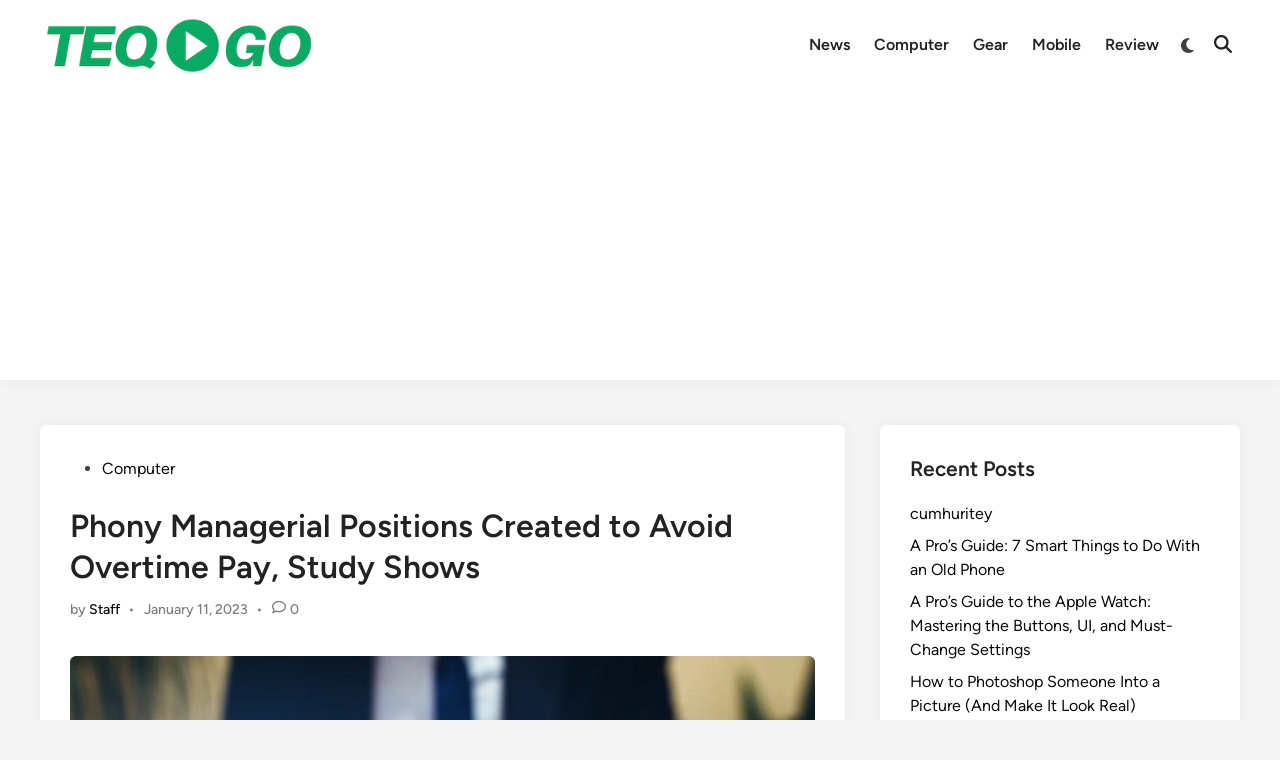

--- FILE ---
content_type: text/html; charset=UTF-8
request_url: https://teqgo.com/phony-managerial-positions-created-to-avoid-overtime-pay-study-shows/
body_size: 17353
content:
<!doctype html>
<html lang="en-US">
<head>
	<meta charset="UTF-8">
	<meta name="viewport" content="width=device-width, initial-scale=1">
	<link rel="profile" href="https://gmpg.org/xfn/11">

	<title>Phony Managerial Positions Created to Avoid Overtime Pay, Study Shows &#x2d; TeqGo.com</title>
	<style>img:is([sizes="auto" i], [sizes^="auto," i]) { contain-intrinsic-size: 3000px 1500px }</style>
	
<!-- The SEO Framework by Sybre Waaijer -->
<meta name="robots" content="max-snippet:-1,max-image-preview:large,max-video-preview:-1" />
<link rel="canonical" href="https://teqgo.com/phony-managerial-positions-created-to-avoid-overtime-pay-study-shows/" />
<meta name="description" content="[ad_1] Employers are promoting workers to managerial positions in an attempt to avoid paying for overtime, a new study shows. Managers are expected to take on&#8230;" />
<meta property="og:type" content="article" />
<meta property="og:locale" content="en_US" />
<meta property="og:site_name" content="TeqGo.com" />
<meta property="og:title" content="Phony Managerial Positions Created to Avoid Overtime Pay, Study Shows" />
<meta property="og:description" content="[ad_1] Employers are promoting workers to managerial positions in an attempt to avoid paying for overtime, a new study shows. Managers are expected to take on additional responsibilities that go above&#8230;" />
<meta property="og:url" content="https://teqgo.com/phony-managerial-positions-created-to-avoid-overtime-pay-study-shows/" />
<meta property="og:image" content="https://teqgo.com/wp-content/uploads/2023/01/Phony-Managerial-Positions-Created-to-Avoid-Overtime-Pay-Study-Shows.jpg" />
<meta property="og:image:width" content="1200" />
<meta property="og:image:height" content="675" />
<meta property="og:image:alt" content="Phony Managerial Positions Created to Avoid Overtime Pay, Study Shows" />
<meta property="article:published_time" content="2023-01-11T17:10:00+00:00" />
<meta property="article:modified_time" content="2023-01-11T17:10:00+00:00" />
<meta name="twitter:card" content="summary_large_image" />
<meta name="twitter:title" content="Phony Managerial Positions Created to Avoid Overtime Pay, Study Shows" />
<meta name="twitter:description" content="[ad_1] Employers are promoting workers to managerial positions in an attempt to avoid paying for overtime, a new study shows. Managers are expected to take on additional responsibilities that go above&#8230;" />
<meta name="twitter:image" content="https://teqgo.com/wp-content/uploads/2023/01/Phony-Managerial-Positions-Created-to-Avoid-Overtime-Pay-Study-Shows.jpg" />
<meta name="twitter:image:alt" content="Phony Managerial Positions Created to Avoid Overtime Pay, Study Shows" />
<script type="application/ld+json">{"@context":"https://schema.org","@graph":[{"@type":"WebSite","@id":"https://teqgo.com/#/schema/WebSite","url":"https://teqgo.com/","name":"TeqGo.com","description":"is a media website that covers technology news, guides, gadgets, reviews, software, hardware tips, mobile apps, and online resources.","inLanguage":"en-US","potentialAction":{"@type":"SearchAction","target":{"@type":"EntryPoint","urlTemplate":"https://teqgo.com/search/{search_term_string}/"},"query-input":"required name=search_term_string"},"publisher":{"@type":"Organization","@id":"https://teqgo.com/#/schema/Organization","name":"TeqGo.com","url":"https://teqgo.com/","logo":{"@type":"ImageObject","url":"https://teqgo.com/wp-content/uploads/2019/07/cropped-teqgoLogo-1.png","contentUrl":"https://teqgo.com/wp-content/uploads/2019/07/cropped-teqgoLogo-1.png","width":361,"height":79,"inLanguage":"en-US","caption":"teqgo.com","contentSize":"5434"}}},{"@type":"WebPage","@id":"https://teqgo.com/phony-managerial-positions-created-to-avoid-overtime-pay-study-shows/","url":"https://teqgo.com/phony-managerial-positions-created-to-avoid-overtime-pay-study-shows/","name":"Phony Managerial Positions Created to Avoid Overtime Pay, Study Shows &#x2d; TeqGo.com","description":"[ad_1] Employers are promoting workers to managerial positions in an attempt to avoid paying for overtime, a new study shows. Managers are expected to take on&#8230;","inLanguage":"en-US","isPartOf":{"@id":"https://teqgo.com/#/schema/WebSite"},"breadcrumb":{"@type":"BreadcrumbList","@id":"https://teqgo.com/#/schema/BreadcrumbList","itemListElement":[{"@type":"ListItem","position":1,"item":"https://teqgo.com/","name":"TeqGo.com"},{"@type":"ListItem","position":2,"item":"https://teqgo.com/c/computer/","name":"Category: Computer"},{"@type":"ListItem","position":3,"name":"Phony Managerial Positions Created to Avoid Overtime Pay, Study Shows"}]},"potentialAction":{"@type":"ReadAction","target":"https://teqgo.com/phony-managerial-positions-created-to-avoid-overtime-pay-study-shows/"},"datePublished":"2023-01-11T17:10:00+00:00","dateModified":"2023-01-11T17:10:00+00:00","author":{"@type":"Person","@id":"https://teqgo.com/#/schema/Person/085209777c26477b0a659ea8f3926afb","name":"Staff"}}]}</script>
<!-- / The SEO Framework by Sybre Waaijer | 17.24ms meta | 5.86ms boot -->

<link rel="alternate" type="application/rss+xml" title="TeqGo.com &raquo; Feed" href="https://teqgo.com/feed/" />
<link rel="alternate" type="application/rss+xml" title="TeqGo.com &raquo; Comments Feed" href="https://teqgo.com/comments/feed/" />
<link rel="alternate" type="application/rss+xml" title="TeqGo.com &raquo; Phony Managerial Positions Created to Avoid Overtime Pay, Study Shows Comments Feed" href="https://teqgo.com/phony-managerial-positions-created-to-avoid-overtime-pay-study-shows/feed/" />
<script>
window._wpemojiSettings = {"baseUrl":"https:\/\/s.w.org\/images\/core\/emoji\/16.0.1\/72x72\/","ext":".png","svgUrl":"https:\/\/s.w.org\/images\/core\/emoji\/16.0.1\/svg\/","svgExt":".svg","source":{"concatemoji":"https:\/\/teqgo.com\/wp-includes\/js\/wp-emoji-release.min.js?ver=6.8.3"}};
/*! This file is auto-generated */
!function(s,n){var o,i,e;function c(e){try{var t={supportTests:e,timestamp:(new Date).valueOf()};sessionStorage.setItem(o,JSON.stringify(t))}catch(e){}}function p(e,t,n){e.clearRect(0,0,e.canvas.width,e.canvas.height),e.fillText(t,0,0);var t=new Uint32Array(e.getImageData(0,0,e.canvas.width,e.canvas.height).data),a=(e.clearRect(0,0,e.canvas.width,e.canvas.height),e.fillText(n,0,0),new Uint32Array(e.getImageData(0,0,e.canvas.width,e.canvas.height).data));return t.every(function(e,t){return e===a[t]})}function u(e,t){e.clearRect(0,0,e.canvas.width,e.canvas.height),e.fillText(t,0,0);for(var n=e.getImageData(16,16,1,1),a=0;a<n.data.length;a++)if(0!==n.data[a])return!1;return!0}function f(e,t,n,a){switch(t){case"flag":return n(e,"\ud83c\udff3\ufe0f\u200d\u26a7\ufe0f","\ud83c\udff3\ufe0f\u200b\u26a7\ufe0f")?!1:!n(e,"\ud83c\udde8\ud83c\uddf6","\ud83c\udde8\u200b\ud83c\uddf6")&&!n(e,"\ud83c\udff4\udb40\udc67\udb40\udc62\udb40\udc65\udb40\udc6e\udb40\udc67\udb40\udc7f","\ud83c\udff4\u200b\udb40\udc67\u200b\udb40\udc62\u200b\udb40\udc65\u200b\udb40\udc6e\u200b\udb40\udc67\u200b\udb40\udc7f");case"emoji":return!a(e,"\ud83e\udedf")}return!1}function g(e,t,n,a){var r="undefined"!=typeof WorkerGlobalScope&&self instanceof WorkerGlobalScope?new OffscreenCanvas(300,150):s.createElement("canvas"),o=r.getContext("2d",{willReadFrequently:!0}),i=(o.textBaseline="top",o.font="600 32px Arial",{});return e.forEach(function(e){i[e]=t(o,e,n,a)}),i}function t(e){var t=s.createElement("script");t.src=e,t.defer=!0,s.head.appendChild(t)}"undefined"!=typeof Promise&&(o="wpEmojiSettingsSupports",i=["flag","emoji"],n.supports={everything:!0,everythingExceptFlag:!0},e=new Promise(function(e){s.addEventListener("DOMContentLoaded",e,{once:!0})}),new Promise(function(t){var n=function(){try{var e=JSON.parse(sessionStorage.getItem(o));if("object"==typeof e&&"number"==typeof e.timestamp&&(new Date).valueOf()<e.timestamp+604800&&"object"==typeof e.supportTests)return e.supportTests}catch(e){}return null}();if(!n){if("undefined"!=typeof Worker&&"undefined"!=typeof OffscreenCanvas&&"undefined"!=typeof URL&&URL.createObjectURL&&"undefined"!=typeof Blob)try{var e="postMessage("+g.toString()+"("+[JSON.stringify(i),f.toString(),p.toString(),u.toString()].join(",")+"));",a=new Blob([e],{type:"text/javascript"}),r=new Worker(URL.createObjectURL(a),{name:"wpTestEmojiSupports"});return void(r.onmessage=function(e){c(n=e.data),r.terminate(),t(n)})}catch(e){}c(n=g(i,f,p,u))}t(n)}).then(function(e){for(var t in e)n.supports[t]=e[t],n.supports.everything=n.supports.everything&&n.supports[t],"flag"!==t&&(n.supports.everythingExceptFlag=n.supports.everythingExceptFlag&&n.supports[t]);n.supports.everythingExceptFlag=n.supports.everythingExceptFlag&&!n.supports.flag,n.DOMReady=!1,n.readyCallback=function(){n.DOMReady=!0}}).then(function(){return e}).then(function(){var e;n.supports.everything||(n.readyCallback(),(e=n.source||{}).concatemoji?t(e.concatemoji):e.wpemoji&&e.twemoji&&(t(e.twemoji),t(e.wpemoji)))}))}((window,document),window._wpemojiSettings);
</script>
<style id='wp-emoji-styles-inline-css'>

	img.wp-smiley, img.emoji {
		display: inline !important;
		border: none !important;
		box-shadow: none !important;
		height: 1em !important;
		width: 1em !important;
		margin: 0 0.07em !important;
		vertical-align: -0.1em !important;
		background: none !important;
		padding: 0 !important;
	}
</style>
<link rel='stylesheet' id='wp-block-library-css' href='https://teqgo.com/wp-includes/css/dist/block-library/style.min.css?ver=6.8.3' media='all' />
<style id='wp-block-library-theme-inline-css'>
.wp-block-audio :where(figcaption){color:#555;font-size:13px;text-align:center}.is-dark-theme .wp-block-audio :where(figcaption){color:#ffffffa6}.wp-block-audio{margin:0 0 1em}.wp-block-code{border:1px solid #ccc;border-radius:4px;font-family:Menlo,Consolas,monaco,monospace;padding:.8em 1em}.wp-block-embed :where(figcaption){color:#555;font-size:13px;text-align:center}.is-dark-theme .wp-block-embed :where(figcaption){color:#ffffffa6}.wp-block-embed{margin:0 0 1em}.blocks-gallery-caption{color:#555;font-size:13px;text-align:center}.is-dark-theme .blocks-gallery-caption{color:#ffffffa6}:root :where(.wp-block-image figcaption){color:#555;font-size:13px;text-align:center}.is-dark-theme :root :where(.wp-block-image figcaption){color:#ffffffa6}.wp-block-image{margin:0 0 1em}.wp-block-pullquote{border-bottom:4px solid;border-top:4px solid;color:currentColor;margin-bottom:1.75em}.wp-block-pullquote cite,.wp-block-pullquote footer,.wp-block-pullquote__citation{color:currentColor;font-size:.8125em;font-style:normal;text-transform:uppercase}.wp-block-quote{border-left:.25em solid;margin:0 0 1.75em;padding-left:1em}.wp-block-quote cite,.wp-block-quote footer{color:currentColor;font-size:.8125em;font-style:normal;position:relative}.wp-block-quote:where(.has-text-align-right){border-left:none;border-right:.25em solid;padding-left:0;padding-right:1em}.wp-block-quote:where(.has-text-align-center){border:none;padding-left:0}.wp-block-quote.is-large,.wp-block-quote.is-style-large,.wp-block-quote:where(.is-style-plain){border:none}.wp-block-search .wp-block-search__label{font-weight:700}.wp-block-search__button{border:1px solid #ccc;padding:.375em .625em}:where(.wp-block-group.has-background){padding:1.25em 2.375em}.wp-block-separator.has-css-opacity{opacity:.4}.wp-block-separator{border:none;border-bottom:2px solid;margin-left:auto;margin-right:auto}.wp-block-separator.has-alpha-channel-opacity{opacity:1}.wp-block-separator:not(.is-style-wide):not(.is-style-dots){width:100px}.wp-block-separator.has-background:not(.is-style-dots){border-bottom:none;height:1px}.wp-block-separator.has-background:not(.is-style-wide):not(.is-style-dots){height:2px}.wp-block-table{margin:0 0 1em}.wp-block-table td,.wp-block-table th{word-break:normal}.wp-block-table :where(figcaption){color:#555;font-size:13px;text-align:center}.is-dark-theme .wp-block-table :where(figcaption){color:#ffffffa6}.wp-block-video :where(figcaption){color:#555;font-size:13px;text-align:center}.is-dark-theme .wp-block-video :where(figcaption){color:#ffffffa6}.wp-block-video{margin:0 0 1em}:root :where(.wp-block-template-part.has-background){margin-bottom:0;margin-top:0;padding:1.25em 2.375em}
</style>
<style id='classic-theme-styles-inline-css'>
/*! This file is auto-generated */
.wp-block-button__link{color:#fff;background-color:#32373c;border-radius:9999px;box-shadow:none;text-decoration:none;padding:calc(.667em + 2px) calc(1.333em + 2px);font-size:1.125em}.wp-block-file__button{background:#32373c;color:#fff;text-decoration:none}
</style>
<style id='global-styles-inline-css'>
:root{--wp--preset--aspect-ratio--square: 1;--wp--preset--aspect-ratio--4-3: 4/3;--wp--preset--aspect-ratio--3-4: 3/4;--wp--preset--aspect-ratio--3-2: 3/2;--wp--preset--aspect-ratio--2-3: 2/3;--wp--preset--aspect-ratio--16-9: 16/9;--wp--preset--aspect-ratio--9-16: 9/16;--wp--preset--color--black: #000000;--wp--preset--color--cyan-bluish-gray: #abb8c3;--wp--preset--color--white: #ffffff;--wp--preset--color--pale-pink: #f78da7;--wp--preset--color--vivid-red: #cf2e2e;--wp--preset--color--luminous-vivid-orange: #ff6900;--wp--preset--color--luminous-vivid-amber: #fcb900;--wp--preset--color--light-green-cyan: #7bdcb5;--wp--preset--color--vivid-green-cyan: #00d084;--wp--preset--color--pale-cyan-blue: #8ed1fc;--wp--preset--color--vivid-cyan-blue: #0693e3;--wp--preset--color--vivid-purple: #9b51e0;--wp--preset--gradient--vivid-cyan-blue-to-vivid-purple: linear-gradient(135deg,rgba(6,147,227,1) 0%,rgb(155,81,224) 100%);--wp--preset--gradient--light-green-cyan-to-vivid-green-cyan: linear-gradient(135deg,rgb(122,220,180) 0%,rgb(0,208,130) 100%);--wp--preset--gradient--luminous-vivid-amber-to-luminous-vivid-orange: linear-gradient(135deg,rgba(252,185,0,1) 0%,rgba(255,105,0,1) 100%);--wp--preset--gradient--luminous-vivid-orange-to-vivid-red: linear-gradient(135deg,rgba(255,105,0,1) 0%,rgb(207,46,46) 100%);--wp--preset--gradient--very-light-gray-to-cyan-bluish-gray: linear-gradient(135deg,rgb(238,238,238) 0%,rgb(169,184,195) 100%);--wp--preset--gradient--cool-to-warm-spectrum: linear-gradient(135deg,rgb(74,234,220) 0%,rgb(151,120,209) 20%,rgb(207,42,186) 40%,rgb(238,44,130) 60%,rgb(251,105,98) 80%,rgb(254,248,76) 100%);--wp--preset--gradient--blush-light-purple: linear-gradient(135deg,rgb(255,206,236) 0%,rgb(152,150,240) 100%);--wp--preset--gradient--blush-bordeaux: linear-gradient(135deg,rgb(254,205,165) 0%,rgb(254,45,45) 50%,rgb(107,0,62) 100%);--wp--preset--gradient--luminous-dusk: linear-gradient(135deg,rgb(255,203,112) 0%,rgb(199,81,192) 50%,rgb(65,88,208) 100%);--wp--preset--gradient--pale-ocean: linear-gradient(135deg,rgb(255,245,203) 0%,rgb(182,227,212) 50%,rgb(51,167,181) 100%);--wp--preset--gradient--electric-grass: linear-gradient(135deg,rgb(202,248,128) 0%,rgb(113,206,126) 100%);--wp--preset--gradient--midnight: linear-gradient(135deg,rgb(2,3,129) 0%,rgb(40,116,252) 100%);--wp--preset--font-size--small: 13px;--wp--preset--font-size--medium: 20px;--wp--preset--font-size--large: 36px;--wp--preset--font-size--x-large: 42px;--wp--preset--spacing--20: 0.44rem;--wp--preset--spacing--30: 0.67rem;--wp--preset--spacing--40: 1rem;--wp--preset--spacing--50: 1.5rem;--wp--preset--spacing--60: 2.25rem;--wp--preset--spacing--70: 3.38rem;--wp--preset--spacing--80: 5.06rem;--wp--preset--shadow--natural: 6px 6px 9px rgba(0, 0, 0, 0.2);--wp--preset--shadow--deep: 12px 12px 50px rgba(0, 0, 0, 0.4);--wp--preset--shadow--sharp: 6px 6px 0px rgba(0, 0, 0, 0.2);--wp--preset--shadow--outlined: 6px 6px 0px -3px rgba(255, 255, 255, 1), 6px 6px rgba(0, 0, 0, 1);--wp--preset--shadow--crisp: 6px 6px 0px rgba(0, 0, 0, 1);}:where(.is-layout-flex){gap: 0.5em;}:where(.is-layout-grid){gap: 0.5em;}body .is-layout-flex{display: flex;}.is-layout-flex{flex-wrap: wrap;align-items: center;}.is-layout-flex > :is(*, div){margin: 0;}body .is-layout-grid{display: grid;}.is-layout-grid > :is(*, div){margin: 0;}:where(.wp-block-columns.is-layout-flex){gap: 2em;}:where(.wp-block-columns.is-layout-grid){gap: 2em;}:where(.wp-block-post-template.is-layout-flex){gap: 1.25em;}:where(.wp-block-post-template.is-layout-grid){gap: 1.25em;}.has-black-color{color: var(--wp--preset--color--black) !important;}.has-cyan-bluish-gray-color{color: var(--wp--preset--color--cyan-bluish-gray) !important;}.has-white-color{color: var(--wp--preset--color--white) !important;}.has-pale-pink-color{color: var(--wp--preset--color--pale-pink) !important;}.has-vivid-red-color{color: var(--wp--preset--color--vivid-red) !important;}.has-luminous-vivid-orange-color{color: var(--wp--preset--color--luminous-vivid-orange) !important;}.has-luminous-vivid-amber-color{color: var(--wp--preset--color--luminous-vivid-amber) !important;}.has-light-green-cyan-color{color: var(--wp--preset--color--light-green-cyan) !important;}.has-vivid-green-cyan-color{color: var(--wp--preset--color--vivid-green-cyan) !important;}.has-pale-cyan-blue-color{color: var(--wp--preset--color--pale-cyan-blue) !important;}.has-vivid-cyan-blue-color{color: var(--wp--preset--color--vivid-cyan-blue) !important;}.has-vivid-purple-color{color: var(--wp--preset--color--vivid-purple) !important;}.has-black-background-color{background-color: var(--wp--preset--color--black) !important;}.has-cyan-bluish-gray-background-color{background-color: var(--wp--preset--color--cyan-bluish-gray) !important;}.has-white-background-color{background-color: var(--wp--preset--color--white) !important;}.has-pale-pink-background-color{background-color: var(--wp--preset--color--pale-pink) !important;}.has-vivid-red-background-color{background-color: var(--wp--preset--color--vivid-red) !important;}.has-luminous-vivid-orange-background-color{background-color: var(--wp--preset--color--luminous-vivid-orange) !important;}.has-luminous-vivid-amber-background-color{background-color: var(--wp--preset--color--luminous-vivid-amber) !important;}.has-light-green-cyan-background-color{background-color: var(--wp--preset--color--light-green-cyan) !important;}.has-vivid-green-cyan-background-color{background-color: var(--wp--preset--color--vivid-green-cyan) !important;}.has-pale-cyan-blue-background-color{background-color: var(--wp--preset--color--pale-cyan-blue) !important;}.has-vivid-cyan-blue-background-color{background-color: var(--wp--preset--color--vivid-cyan-blue) !important;}.has-vivid-purple-background-color{background-color: var(--wp--preset--color--vivid-purple) !important;}.has-black-border-color{border-color: var(--wp--preset--color--black) !important;}.has-cyan-bluish-gray-border-color{border-color: var(--wp--preset--color--cyan-bluish-gray) !important;}.has-white-border-color{border-color: var(--wp--preset--color--white) !important;}.has-pale-pink-border-color{border-color: var(--wp--preset--color--pale-pink) !important;}.has-vivid-red-border-color{border-color: var(--wp--preset--color--vivid-red) !important;}.has-luminous-vivid-orange-border-color{border-color: var(--wp--preset--color--luminous-vivid-orange) !important;}.has-luminous-vivid-amber-border-color{border-color: var(--wp--preset--color--luminous-vivid-amber) !important;}.has-light-green-cyan-border-color{border-color: var(--wp--preset--color--light-green-cyan) !important;}.has-vivid-green-cyan-border-color{border-color: var(--wp--preset--color--vivid-green-cyan) !important;}.has-pale-cyan-blue-border-color{border-color: var(--wp--preset--color--pale-cyan-blue) !important;}.has-vivid-cyan-blue-border-color{border-color: var(--wp--preset--color--vivid-cyan-blue) !important;}.has-vivid-purple-border-color{border-color: var(--wp--preset--color--vivid-purple) !important;}.has-vivid-cyan-blue-to-vivid-purple-gradient-background{background: var(--wp--preset--gradient--vivid-cyan-blue-to-vivid-purple) !important;}.has-light-green-cyan-to-vivid-green-cyan-gradient-background{background: var(--wp--preset--gradient--light-green-cyan-to-vivid-green-cyan) !important;}.has-luminous-vivid-amber-to-luminous-vivid-orange-gradient-background{background: var(--wp--preset--gradient--luminous-vivid-amber-to-luminous-vivid-orange) !important;}.has-luminous-vivid-orange-to-vivid-red-gradient-background{background: var(--wp--preset--gradient--luminous-vivid-orange-to-vivid-red) !important;}.has-very-light-gray-to-cyan-bluish-gray-gradient-background{background: var(--wp--preset--gradient--very-light-gray-to-cyan-bluish-gray) !important;}.has-cool-to-warm-spectrum-gradient-background{background: var(--wp--preset--gradient--cool-to-warm-spectrum) !important;}.has-blush-light-purple-gradient-background{background: var(--wp--preset--gradient--blush-light-purple) !important;}.has-blush-bordeaux-gradient-background{background: var(--wp--preset--gradient--blush-bordeaux) !important;}.has-luminous-dusk-gradient-background{background: var(--wp--preset--gradient--luminous-dusk) !important;}.has-pale-ocean-gradient-background{background: var(--wp--preset--gradient--pale-ocean) !important;}.has-electric-grass-gradient-background{background: var(--wp--preset--gradient--electric-grass) !important;}.has-midnight-gradient-background{background: var(--wp--preset--gradient--midnight) !important;}.has-small-font-size{font-size: var(--wp--preset--font-size--small) !important;}.has-medium-font-size{font-size: var(--wp--preset--font-size--medium) !important;}.has-large-font-size{font-size: var(--wp--preset--font-size--large) !important;}.has-x-large-font-size{font-size: var(--wp--preset--font-size--x-large) !important;}
:where(.wp-block-post-template.is-layout-flex){gap: 1.25em;}:where(.wp-block-post-template.is-layout-grid){gap: 1.25em;}
:where(.wp-block-columns.is-layout-flex){gap: 2em;}:where(.wp-block-columns.is-layout-grid){gap: 2em;}
:root :where(.wp-block-pullquote){font-size: 1.5em;line-height: 1.6;}
</style>
<style id='1633e802361d00fbfcf5abd9aac60908-front-css-inline-css'>
.autox-thickbox.button{margin: 0 5px;}.automaticx-video-container{position:relative;padding-bottom:56.25%;height:0;overflow:hidden}.automaticx-video-container embed,.automaticx-video-container amp-youtube,.automaticx-video-container iframe,.automaticx-video-container object{position:absolute;top:0;left:0;width:100%;height:100%}.automaticx-dual-ring{width:10px;aspect-ratio:1;border-radius:50%;border:6px solid;border-color:#000 #0000;animation:1s infinite automaticxs1}@keyframes automaticxs1{to{transform:rotate(.5turn)}}#openai-chat-response{padding-top:5px}.openchat-dots-bars-2{width:28px;height:28px;--c:linear-gradient(currentColor 0 0);--r1:radial-gradient(farthest-side at bottom,currentColor 93%,#0000);--r2:radial-gradient(farthest-side at top   ,currentColor 93%,#0000);background:var(--c),var(--r1),var(--r2),var(--c),var(--r1),var(--r2),var(--c),var(--r1),var(--r2);background-repeat:no-repeat;animation:1s infinite alternate automaticxdb2}@keyframes automaticxdb2{0%,25%{background-size:8px 0,8px 4px,8px 4px,8px 0,8px 4px,8px 4px,8px 0,8px 4px,8px 4px;background-position:0 50%,0 calc(50% - 2px),0 calc(50% + 2px),50% 50%,50% calc(50% - 2px),50% calc(50% + 2px),100% 50%,100% calc(50% - 2px),100% calc(50% + 2px)}50%{background-size:8px 100%,8px 4px,8px 4px,8px 0,8px 4px,8px 4px,8px 0,8px 4px,8px 4px;background-position:0 50%,0 calc(0% - 2px),0 calc(100% + 2px),50% 50%,50% calc(50% - 2px),50% calc(50% + 2px),100% 50%,100% calc(50% - 2px),100% calc(50% + 2px)}75%{background-size:8px 100%,8px 4px,8px 4px,8px 100%,8px 4px,8px 4px,8px 0,8px 4px,8px 4px;background-position:0 50%,0 calc(0% - 2px),0 calc(100% + 2px),50% 50%,50% calc(0% - 2px),50% calc(100% + 2px),100% 50%,100% calc(50% - 2px),100% calc(50% + 2px)}100%,95%{background-size:8px 100%,8px 4px,8px 4px,8px 100%,8px 4px,8px 4px,8px 100%,8px 4px,8px 4px;background-position:0 50%,0 calc(0% - 2px),0 calc(100% + 2px),50% 50%,50% calc(0% - 2px),50% calc(100% + 2px),100% 50%,100% calc(0% - 2px),100% calc(100% + 2px)}}
</style>
<link rel='stylesheet' id='hybridmag-style-css' href='https://teqgo.com/wp-content/themes/hybridmag/style.css?ver=1.0.8' media='all' />
<link rel='stylesheet' id='hybridmag-font-figtree-css' href='https://teqgo.com/wp-content/themes/hybridmag/assets/css/font-figtree.css' media='all' />
<script></script><link rel="https://api.w.org/" href="https://teqgo.com/wp-json/" /><link rel="alternate" title="JSON" type="application/json" href="https://teqgo.com/wp-json/wp/v2/posts/4319" /><link rel="EditURI" type="application/rsd+xml" title="RSD" href="https://teqgo.com/xmlrpc.php?rsd" />
<link rel="alternate" title="oEmbed (JSON)" type="application/json+oembed" href="https://teqgo.com/wp-json/oembed/1.0/embed?url=https%3A%2F%2Fteqgo.com%2Fphony-managerial-positions-created-to-avoid-overtime-pay-study-shows%2F" />
<link rel="alternate" title="oEmbed (XML)" type="text/xml+oembed" href="https://teqgo.com/wp-json/oembed/1.0/embed?url=https%3A%2F%2Fteqgo.com%2Fphony-managerial-positions-created-to-avoid-overtime-pay-study-shows%2F&#038;format=xml" />
<link rel="pingback" href="https://teqgo.com/xmlrpc.php">
	<style type="text/css" id="hybridmag-custom-css">
		/* Custom CSS */
            :root {  }
        
                .site-logo img {
                    max-width: 275px;
                }	</style>
	<meta name="generator" content="Powered by WPBakery Page Builder - drag and drop page builder for WordPress."/>
<link rel="icon" href="https://teqgo.com/wp-content/uploads/2019/07/cropped-teqgoLogo-32x32.png" sizes="32x32" />
<link rel="icon" href="https://teqgo.com/wp-content/uploads/2019/07/cropped-teqgoLogo-192x192.png" sizes="192x192" />
<link rel="apple-touch-icon" href="https://teqgo.com/wp-content/uploads/2019/07/cropped-teqgoLogo-180x180.png" />
<meta name="msapplication-TileImage" content="https://teqgo.com/wp-content/uploads/2019/07/cropped-teqgoLogo-270x270.png" />
<noscript><style> .wpb_animate_when_almost_visible { opacity: 1; }</style></noscript>	<script async src="https://pagead2.googlesyndication.com/pagead/js/adsbygoogle.js?client=ca-pub-7832432674425458"
     crossorigin="anonymous"></script>
</head>

<body class="wp-singular post-template-default single single-post postid-4319 single-format-standard wp-custom-logo wp-embed-responsive wp-theme-hybridmag hybridmag-wide hm-cl-sep hm-right-sidebar th-hm-es hm-h-de hm-footer-cols-3 wpb-js-composer js-comp-ver-7.0 vc_responsive">

<div id="page" class="site">

	<a class="skip-link screen-reader-text" href="#primary">Skip to content</a>

	
	
<header id="masthead" class="site-header hide-header-search">

    
    <div class="hm-header-inner-wrapper">

        
        <div class="hm-header-inner hm-container">

            
        <div class="hm-header-inner-left">
                    </div>

    		<div class="site-branding-container">
							<div class="site-logo hm-light-mode-logo">
					<a href="https://teqgo.com/" class="custom-logo-link" rel="home"><img width="361" height="79" src="https://teqgo.com/wp-content/uploads/2019/07/cropped-teqgoLogo-1.png" class="custom-logo" alt="teqgo.com" decoding="async" srcset="https://teqgo.com/wp-content/uploads/2019/07/cropped-teqgoLogo-1.png 361w, https://teqgo.com/wp-content/uploads/2019/07/cropped-teqgoLogo-1-300x66.png 300w" sizes="(max-width: 361px) 100vw, 361px" /></a>				</div>
			            
			<div class="site-branding">
							</div><!-- .site-branding -->
		</div><!-- .site-branding-container -->
		
            
            
            <nav id="site-navigation" class="main-navigation hm-menu desktop-only">
                <div class="menu-main-navigation-container"><ul id="primary-menu" class="menu"><li id="menu-item-91" class="menu-item menu-item-type-taxonomy menu-item-object-category menu-item-91"><a href="https://teqgo.com/c/news/">News</a></li>
<li id="menu-item-93" class="menu-item menu-item-type-taxonomy menu-item-object-category current-post-ancestor current-menu-parent current-post-parent menu-item-93"><a href="https://teqgo.com/c/computer/">Computer</a></li>
<li id="menu-item-92" class="menu-item menu-item-type-taxonomy menu-item-object-category menu-item-92"><a href="https://teqgo.com/c/gear/">Gear</a></li>
<li id="menu-item-125" class="menu-item menu-item-type-taxonomy menu-item-object-category menu-item-125"><a href="https://teqgo.com/c/mobile/">Mobile</a></li>
<li id="menu-item-90" class="menu-item menu-item-type-taxonomy menu-item-object-category menu-item-90"><a href="https://teqgo.com/c/review/">Review</a></li>
</ul></div>            </nav>

                <div class="hm-header-gadgets">
                        <div class="hm-light-dark-switch">
                <button 
                    class="hm-light-dark-toggle"
                    data-dark-text="Switch to dark mode" 
                    data-light-text="Switch to light mode"    
                >
                    <span class="screen-reader-text">Switch to dark mode</span>
                    <span class="hm-light-icon">
                        <svg aria-hidden="true" role="img" focusable="false" xmlns="http://www.w3.org/2000/svg" width="1em" height="1em" viewBox="0 0 512 512" class="hm-svg-icon"><path d="M256 0c-13.3 0-24 10.7-24 24l0 64c0 13.3 10.7 24 24 24s24-10.7 24-24l0-64c0-13.3-10.7-24-24-24zm0 400c-13.3 0-24 10.7-24 24l0 64c0 13.3 10.7 24 24 24s24-10.7 24-24l0-64c0-13.3-10.7-24-24-24zM488 280c13.3 0 24-10.7 24-24s-10.7-24-24-24l-64 0c-13.3 0-24 10.7-24 24s10.7 24 24 24l64 0zM112 256c0-13.3-10.7-24-24-24l-64 0c-13.3 0-24 10.7-24 24s10.7 24 24 24l64 0c13.3 0 24-10.7 24-24zM437 108.9c9.4-9.4 9.4-24.6 0-33.9s-24.6-9.4-33.9 0l-45.3 45.3c-9.4 9.4-9.4 24.6 0 33.9s24.6 9.4 33.9 0L437 108.9zM154.2 357.8c-9.4-9.4-24.6-9.4-33.9 0L75 403.1c-9.4 9.4-9.4 24.6 0 33.9s24.6 9.4 33.9 0l45.3-45.3c9.4-9.4 9.4-24.6 0-33.9zM403.1 437c9.4 9.4 24.6 9.4 33.9 0s9.4-24.6 0-33.9l-45.3-45.3c-9.4-9.4-24.6-9.4-33.9 0s-9.4 24.6 0 33.9L403.1 437zM154.2 154.2c9.4-9.4 9.4-24.6 0-33.9L108.9 75c-9.4-9.4-24.6-9.4-33.9 0s-9.4 24.6 0 33.9l45.3 45.3c9.4 9.4 24.6 9.4 33.9 0zM256 368a112 112 0 1 0 0-224 112 112 0 1 0 0 224z"></path></svg>                    </span>
                    <span class="hm-dark-icon">
                        <svg aria-hidden="true" role="img" focusable="false" xmlns="http://www.w3.org/2000/svg" width="1em" height="1em" viewBox="0 0 512 512" class="hm-svg-icon"><path d="M223.5 32C100 32 0 132.3 0 256S100 480 223.5 480c60.6 0 115.5-24.2 155.8-63.4c5-4.9 6.3-12.5 3.1-18.7s-10.1-9.7-17-8.5c-9.8 1.7-19.8 2.6-30.1 2.6c-96.9 0-175.5-78.8-175.5-176c0-65.8 36-123.1 89.3-153.3c6.1-3.5 9.2-10.5 7.7-17.3s-7.3-11.9-14.3-12.5c-6.3-.5-12.6-.8-19-.8z" /></svg>                    </span>
                </button>
            </div>
                    <div class="hm-search-container">
                <button 
                    class="hm-search-toggle"
                    aria-expanded="false"
                    data-open-text="Open Search"
                    data-close-text="Close Search"
                >
                    <span class="screen-reader-text">Open Search</span>
                    <span class="hm-search-icon"><svg aria-hidden="true" role="img" focusable="false" xmlns="http://www.w3.org/2000/svg" width="1em" height="1em" viewbox="0 0 512 512" class="hm-svg-icon"><path d="M416 208c0 45.9-14.9 88.3-40 122.7L502.6 457.4c12.5 12.5 12.5 32.8 0 45.3s-32.8 12.5-45.3 0L330.7 376c-34.4 25.2-76.8 40-122.7 40C93.1 416 0 322.9 0 208S93.1 0 208 0S416 93.1 416 208zM208 352a144 144 0 1 0 0-288 144 144 0 1 0 0 288z" /></svg></span>
                    <span class="hm-close-icon"><svg aria-hidden="true" role="img" focusable="false" xmlns="http://www.w3.org/2000/svg" width="1em" height="1em" viewBox="0 0 384 512" class="hm-svg-icon"><path d="M342.6 150.6c12.5-12.5 12.5-32.8 0-45.3s-32.8-12.5-45.3 0L192 210.7 86.6 105.4c-12.5-12.5-32.8-12.5-45.3 0s-12.5 32.8 0 45.3L146.7 256 41.4 361.4c-12.5 12.5-12.5 32.8 0 45.3s32.8 12.5 45.3 0L192 301.3 297.4 406.6c12.5 12.5 32.8 12.5 45.3 0s12.5-32.8 0-45.3L237.3 256 342.6 150.6z" /></svg></span>
                </button>
                <div class="hm-search-box" aria-expanded="false">
                    <form role="search" method="get" class="search-form" action="https://teqgo.com/">
				<label>
					<span class="screen-reader-text">Search for:</span>
					<input type="search" class="search-field" placeholder="Search &hellip;" value="" name="s" />
				</label>
				<input type="submit" class="search-submit" value="Search" />
			</form>                </div><!-- hm-search-box -->
            </div><!-- hm-search-container -->
                </div>
            <div class="hm-header-inner-right">
                    </div>
            <button class="hm-mobile-menu-toggle">
            <span class="screen-reader-text">Main Menu</span>
            <svg aria-hidden="true" role="img" focusable="false" xmlns="http://www.w3.org/2000/svg" width="1em" height="1em" viewBox="0 0 448 512" class="hm-svg-icon"><path d="M0 96C0 78.3 14.3 64 32 64H416c17.7 0 32 14.3 32 32s-14.3 32-32 32H32C14.3 128 0 113.7 0 96zM0 256c0-17.7 14.3-32 32-32H416c17.7 0 32 14.3 32 32s-14.3 32-32 32H32c-17.7 0-32-14.3-32-32zM448 416c0 17.7-14.3 32-32 32H32c-17.7 0-32-14.3-32-32s14.3-32 32-32H416c17.7 0 32 14.3 32 32z" /></svg>        </button>
            
        </div><!-- .hm-header-inner -->

        
    </div><!-- .hm-header-inner-wrapper -->

    
</header><!-- #masthead -->
	
	<div id="content" class="site-content">

				
		<div class="content-area hm-container">

			
	<main id="primary" class="site-main">

		

<article id="post-4319" class="post-4319 post type-post status-publish format-standard has-post-thumbnail hentry category-computer tag-crime tag-draftfluctuating-workweek-overtime tag-fair-labor-standards-act tag-gizmodo tag-human-activities tag-labor tag-labor-history tag-labor-rights tag-lauren-cohen tag-law tag-minimum-wage-law tag-overtime tag-salary tag-social-issues tag-u-s-department-of-labor tag-wages-and-salaries tag-work tag-working-time hm-entry-single">

	
	
	<header class="entry-header">
		<span class="cat-links"><span class="screen-reader-text">Posted in</span><ul class="post-categories">
	<li><a href="https://teqgo.com/c/computer/" class="cat-3" rel="category" >Computer</a></li></ul></span><h1 class="entry-title">Phony Managerial Positions Created to Avoid Overtime Pay, Study Shows</h1><div class="entry-meta"><span class="byline">by <span class="author vcard"><a class="url fn n" href="https://teqgo.com/author/admin/">Staff</a></span></span><span class="hm-meta-sep">•</span><span class="posted-on"><a href="https://teqgo.com/phony-managerial-positions-created-to-avoid-overtime-pay-study-shows/" rel="bookmark"><time class="entry-date published updated" datetime="2023-01-11T17:10:00+00:00">January 11, 2023</time></a></span><span class="hm-meta-sep">•</span><span class="comments-link"><svg aria-hidden="true" role="img" focusable="false" xmlns="http://www.w3.org/2000/svg" width="1em" height="1em" viewBox="0 0 512 512" class="hm-svg-icon"><path d="M123.6 391.3c12.9-9.4 29.6-11.8 44.6-6.4c26.5 9.6 56.2 15.1 87.8 15.1c124.7 0 208-80.5 208-160s-83.3-160-208-160S48 160.5 48 240c0 32 12.4 62.8 35.7 89.2c8.6 9.7 12.8 22.5 11.8 35.5c-1.4 18.1-5.7 34.7-11.3 49.4c17-7.9 31.1-16.7 39.4-22.7zM21.2 431.9c1.8-2.7 3.5-5.4 5.1-8.1c10-16.6 19.5-38.4 21.4-62.9C17.7 326.8 0 285.1 0 240C0 125.1 114.6 32 256 32s256 93.1 256 208s-114.6 208-256 208c-37.1 0-72.3-6.4-104.1-17.9c-11.9 8.7-31.3 20.6-54.3 30.6c-15.1 6.6-32.3 12.6-50.1 16.1c-.8 .2-1.6 .3-2.4 .5c-4.4 .8-8.7 1.5-13.2 1.9c-.2 0-.5 .1-.7 .1c-5.1 .5-10.2 .8-15.3 .8c-6.5 0-12.3-3.9-14.8-9.9c-2.5-6-1.1-12.8 3.4-17.4c4.1-4.2 7.8-8.7 11.3-13.5c1.7-2.3 3.3-4.6 4.8-6.9c.1-.2 .2-.3 .3-.5z" /></svg><a href="https://teqgo.com/phony-managerial-positions-created-to-avoid-overtime-pay-study-shows/#respond">0</a></span></div>	</header><!-- .entry-header -->

					<div class="post-thumbnail">
					<img width="1200" height="675" src="https://teqgo.com/wp-content/uploads/2023/01/Phony-Managerial-Positions-Created-to-Avoid-Overtime-Pay-Study-Shows.jpg" class="attachment-hybridmag-featured-image size-hybridmag-featured-image wp-post-image" alt="Phony Managerial Positions Created to Avoid Overtime Pay, Study Shows" decoding="async" fetchpriority="high" srcset="https://teqgo.com/wp-content/uploads/2023/01/Phony-Managerial-Positions-Created-to-Avoid-Overtime-Pay-Study-Shows.jpg 1200w, https://teqgo.com/wp-content/uploads/2023/01/Phony-Managerial-Positions-Created-to-Avoid-Overtime-Pay-Study-Shows-300x169.jpg 300w, https://teqgo.com/wp-content/uploads/2023/01/Phony-Managerial-Positions-Created-to-Avoid-Overtime-Pay-Study-Shows-1024x576.jpg 1024w, https://teqgo.com/wp-content/uploads/2023/01/Phony-Managerial-Positions-Created-to-Avoid-Overtime-Pay-Study-Shows-768x432.jpg 768w, https://teqgo.com/wp-content/uploads/2023/01/Phony-Managerial-Positions-Created-to-Avoid-Overtime-Pay-Study-Shows-750x422.jpg 750w, https://teqgo.com/wp-content/uploads/2023/01/Phony-Managerial-Positions-Created-to-Avoid-Overtime-Pay-Study-Shows-1140x641.jpg 1140w" sizes="(max-width: 1200px) 100vw, 1200px" />									</div><!-- .post-thumbnail -->
			
		
	<div class="entry-content">
		<p> [ad_1]<br />
</p>
<div>
<figure class="sc-1eow4w5-1 eLNveM align--bleed js_marquee-assetfigure" data-id="957b545f236bac40e22a9d99b8cb2b99" data-recommend-id="image://957b545f236bac40e22a9d99b8cb2b99" data-format="jpg" data-width="998" data-height="561" data-lightbox="true" data-alt="Businesses are using manager positions to avoid paying overtime" data-recommended="true" data-hide="false" contenteditable="false" draggable="false">
<div class="sc-1eow4w5-2 loxZOX has-data img-wrapper" contenteditable="false" style="max-width:998px" data-alt="Businesses are using manager positions to avoid paying overtime" data-link-reference="" data-link-target="" data-syndicationrights="true" data-imagerights="shutterstock" data-hide="false" data-hidecredit="false"><span class="sc-1eow4w5-0 dnhHtZ js_lightbox-wrapper"></p>
<div style="padding-bottom:56.2%" class="sc-1eow4w5-3 lktKQM image-hydration-wrapper">
<div><img decoding="async" src="[data-uri]"   alt="Businesses are using manager positions to avoid paying overtime" draggable="auto" data-chomp-id="957b545f236bac40e22a9d99b8cb2b99" data-format="jpg" data-alt="Businesses are using manager positions to avoid paying overtime" data-anim-src=""/></div>
</div>
<p></span></p>
<p><figcaption class="sc-7s1ndr-0 ikKPtM no-caption">Image<!-- -->: <!-- -->Miha Creative<!-- --> (<!-- -->Shutterstock<!-- -->)</figcaption></p>
</div>
<p><span data-id="957b545f236bac40e22a9d99b8cb2b99" data-recommend-id="image://957b545f236bac40e22a9d99b8cb2b99" data-format="jpg" data-width="998" data-height="561" data-lightbox="true" data-alt="Businesses are using manager positions to avoid paying overtime" data-recommended="true" data-hide="false" class="js_recommend"/></figure>
<p class="sc-77igqf-0 bOfvBY">Employers are promoting workers to managerial positions in an attempt to avoid paying for overtime, a new <span>study</span> shows. Managers are expected to take on <span>additional responsibilities</span> that go above and beyond for the company without having the increased payout of overtime work.</p>
<p class="sc-77igqf-0 bOfvBY">The promotion is reportedly a phony attempt to save more than $4 billion in overtime payments each year, a study conducted by economists at Harvard University and the University of Texas-Dallas said. </p>
<p class="sc-77igqf-0 bOfvBY">According to the study, employers are exploiting a loophole in the <span>Federal Labor Law</span> that says businesses are not required to pay overtime to salaried managers who make more than $455 per week or $23,660 per year. The economists found that employers are using “fake managerial titles and future DOL compliance actions” to avoid potential labor law violations.</p>
<p class="sc-77igqf-0 bOfvBY">The study found that in the 2010s, <!-- -->there was a 485% increase in companies using misleading managerial titles to avoid paying their employees overtime which would amount to one and a half times their regular hourly wage. </p>
<p class="sc-77igqf-0 bOfvBY">Lauren Cohen, a professor of finance and innovation at the Harvard Business school told <span>TIME Magazine</span> that he and the other co-authors of the study “were surprised by the prevalence and magnitude of this.” He continued, “People should be paid for what they actually do, not who they are or what they’re called.”</p>
<div class="bxm4mm-15 BiRlJ">
<div class="sc-1atgi65-0 sc-1atgi65-1 bdNdA-D js_commerce-inset-permalink" data-inset-url="https://howl.me/ciTugGI5Ez0" data-inset-category="CommerceInsetMobile">
<p>G/O Media may get a commission</p>
<div class="sc-1atgi65-3 hMBKyp creative-type-A">
<div class="sc-1atgi65-6 gLSKws">
<div class="sc-1atgi65-10 hherpH js_lazy-image">
<div><picture class="lazy-picture"><source media="all" type="image/jpeg"  data-/><img decoding="async" alt="Samsung Reserve" src="https://teqgo.com/wp-content/uploads/2023/01/b93d83ebe455c4c4f0fc2640a6b1ec76.jpg"/></picture></div>
</div>
<div class="sc-1atgi65-15 jrXWJC">
<p>Up to $100 credit</p>
<p>Samsung Reserve</p>
</div>
</div>
<div class="sc-1atgi65-12 dRyRwx">
<p class="sc-1atgi65-13 iFlqWg"><strong>Reserve the next gen Samsung device</strong><br /><span>All you need to do is sign up with your email and boom: credit for your preorder on a new Samsung device.</span></p>
</div>
</div>
</div>
</div>
<p class="sc-77igqf-0 bOfvBY">When the Fair Labor Standards Act was enacted as part of the New Deal in 1938, paid overtime was included to discourage employers<!-- --> from overworking staff while<!-- --> allowing<!-- --> workers to benefit from<!-- --> extra hours. However, there was a loophole in the Act that allowed employers to avoid paying overtime to salaried managers.</p>
<p class="sc-77igqf-0 bOfvBY">Employers have now begun to take a “systematic” and “robust” stance on increasing misleading managerial titles, according to the study, which suggests<!-- --> workers should question their promotion prior to accepting the position.</p>
<p class="sc-77igqf-0 bOfvBY">The researchers found that the bogus manager positions were more prevalent in states and companies where the workers were paid a <span>lower-than-average wage</span>, and had fewer rights, such as in the retail, food, and drink industries. By promoting workers to managerial positions, the researchers estimated that the companies are pocketing approximately 13.5% in overtime payments.</p>
<p class="sc-77igqf-0 bOfvBY">However, the study states the findings may just be the beginning of a bigger problem and that overtime avoidance is also likely to occur at higher levels in the company, but are more difficult to trace.</p>
<p class="sc-77igqf-0 bOfvBY">“It’s not just one kind of firm or just some random small institutions that are doing this. These are the biggest firms that are doing this and doing this again and again,” Cohen told <span>Vice</span>.</p>
<p class="sc-77igqf-0 bOfvBY">The lack of overtime pay has been a recurring problem in recent years, prompting legal action<!-- --> against companies that<!-- --> denied workers overtime pay. The U.S. Department of Labor filed a <span>lawsuit</span> as recently as August against a home healthcare provider in Minneapolis seeking <!-- -->to recover back wages and damages on behalf of employees who did not receive overtime pay. </p>
<p class="sc-77igqf-0 bOfvBY">Companies across the country have been cited as underpaying their employees, including Facebook.<!-- --> <span>Bloomberg Law</span> reported in 2020 that the social media giant <!-- -->would pay $1.65 million for a case in which 63 of its client solution managers claimed they were placed in those positions to be exempt from overtime pay. </p>
</div>
<p>[ad_2]<br />
<br /><a href="https://gizmodo.com/management-positions-created-avoid-overtime-pay-study-1849974748">Source link </a></p>
	</div><!-- .entry-content -->

					<footer class="entry-footer">
					<div class="hm-tag-list"><span class="hm-tagged">Tagged</span><span class="tags-links hm-tags-links"><a href="https://teqgo.com/t/crime/" rel="tag">Crime</a><a href="https://teqgo.com/t/draftfluctuating-workweek-overtime/" rel="tag">Draft:Fluctuating Workweek Overtime</a><a href="https://teqgo.com/t/fair-labor-standards-act/" rel="tag">Fair Labor Standards Act</a><a href="https://teqgo.com/t/gizmodo/" rel="tag">Gizmodo</a><a href="https://teqgo.com/t/human-activities/" rel="tag">Human activities</a><a href="https://teqgo.com/t/labor/" rel="tag">labor</a><a href="https://teqgo.com/t/labor-history/" rel="tag">Labor history</a><a href="https://teqgo.com/t/labor-rights/" rel="tag">Labor rights</a><a href="https://teqgo.com/t/lauren-cohen/" rel="tag">Lauren Cohen</a><a href="https://teqgo.com/t/law/" rel="tag">Law</a><a href="https://teqgo.com/t/minimum-wage-law/" rel="tag">Minimum wage law</a><a href="https://teqgo.com/t/overtime/" rel="tag">Overtime</a><a href="https://teqgo.com/t/salary/" rel="tag">Salary</a><a href="https://teqgo.com/t/social-issues/" rel="tag">Social issues</a><a href="https://teqgo.com/t/u-s-department-of-labor/" rel="tag">u.s. department of labor</a><a href="https://teqgo.com/t/wages-and-salaries/" rel="tag">Wages and salaries</a><a href="https://teqgo.com/t/work/" rel="tag">work</a><a href="https://teqgo.com/t/working-time/" rel="tag">Working time</a></span></div>				</footer><!-- .entry-footer -->
			
	
<div class="hm-author-bio">
            <div class="hm-author-image">
            <a href="https://teqgo.com/author/admin/" rel="author">
                <img alt='' src='https://secure.gravatar.com/avatar/9b7ccfaf758db92fa9a3043cbad5f2cb0f6bcf135c2f6cf1bf374d8177d948c2?s=80&#038;d=mm&#038;r=g' srcset='https://secure.gravatar.com/avatar/9b7ccfaf758db92fa9a3043cbad5f2cb0f6bcf135c2f6cf1bf374d8177d948c2?s=160&#038;d=mm&#038;r=g 2x' class='avatar avatar-80 photo' height='80' width='80' decoding='async'/>            </a>
        </div>
        <div class="hm-author-content">
        <div class="hm-author-name"><a href="https://teqgo.com/author/admin/" rel="author">Staff</a></div>
        <div class="hm-author-description"></div>
        <a class="hm-author-link" href="https://teqgo.com/author/admin/" rel="author">
            More by Staff        </a>
    </div>
</div>
	
</article><!-- #post-4319 -->


	<nav class="navigation post-navigation" aria-label="Posts">
		<h2 class="screen-reader-text">Post navigation</h2>
		<div class="nav-links"><div class="nav-previous"><a href="https://teqgo.com/longtime-amazon-vp-and-public-policy-leader-paul-misener-to-step-down-geekwire/" rel="prev"><span class="posts-nav-text" aria-hidden="true">Previous Article</span> <span class="screen-reader-text">Previous article:</span> <br/><span class="post-title">Longtime Amazon VP and public policy leader Paul Misener to step down – GeekWire</span></a></div><div class="nav-next"><a href="https://teqgo.com/7-ways-web-3-0-will-revolutionize-businesses-consumer-behavior/" rel="next"><span class="posts-nav-text" aria-hidden="true">Next Article</span> <span class="screen-reader-text">Next article:</span> <br/><span class="post-title">7 Ways Web 3.0 Will Revolutionize Businesses &#038; Consumer Behavior</span></a></div></div>
	</nav>
<div id="comments" class="comments-area">

		<div id="respond" class="comment-respond">
		<h3 id="reply-title" class="comment-reply-title">Leave a Reply <small><a rel="nofollow" id="cancel-comment-reply-link" href="/phony-managerial-positions-created-to-avoid-overtime-pay-study-shows/#respond" style="display:none;">Cancel reply</a></small></h3><form action="https://teqgo.com/wp-comments-post.php" method="post" id="commentform" class="comment-form"><p class="comment-notes"><span id="email-notes">Your email address will not be published.</span> <span class="required-field-message">Required fields are marked <span class="required">*</span></span></p><p class="comment-form-comment"><label for="comment">Comment <span class="required">*</span></label> <textarea autocomplete="new-password"  id="dfdcf489af"  name="dfdcf489af"   cols="45" rows="8" maxlength="65525" required></textarea><textarea id="comment" aria-label="hp-comment" aria-hidden="true" name="comment" autocomplete="new-password" style="padding:0 !important;clip:rect(1px, 1px, 1px, 1px) !important;position:absolute !important;white-space:nowrap !important;height:1px !important;width:1px !important;overflow:hidden !important;" tabindex="-1"></textarea><script data-noptimize>document.getElementById("comment").setAttribute( "id", "ad94c29e2d5eabb27dbc4b52c714feba" );document.getElementById("dfdcf489af").setAttribute( "id", "comment" );</script></p><p class="comment-form-author"><label for="author">Name <span class="required">*</span></label> <input id="author" name="author" type="text" value="" size="30" maxlength="245" autocomplete="name" required /></p>
<p class="comment-form-email"><label for="email">Email <span class="required">*</span></label> <input id="email" name="email" type="email" value="" size="30" maxlength="100" aria-describedby="email-notes" autocomplete="email" required /></p>
<p class="comment-form-url"><label for="url">Website</label> <input id="url" name="url" type="url" value="" size="30" maxlength="200" autocomplete="url" /></p>
<p class="comment-form-cookies-consent"><input id="wp-comment-cookies-consent" name="wp-comment-cookies-consent" type="checkbox" value="yes" /> <label for="wp-comment-cookies-consent">Save my name, email, and website in this browser for the next time I comment.</label></p>
<p class="form-submit"><input name="submit" type="submit" id="submit" class="submit" value="Post Comment" /> <input type='hidden' name='comment_post_ID' value='4319' id='comment_post_ID' />
<input type='hidden' name='comment_parent' id='comment_parent' value='0' />
</p></form>	</div><!-- #respond -->
	
</div><!-- #comments -->

	</main><!-- #main -->


<aside id="secondary" class="widget-area">
	
		<section id="recent-posts-4" class="widget widget_recent_entries">
		<h2 class="widget-title">Recent Posts</h2>
		<ul>
											<li>
					<a href="https://teqgo.com/cumhuritey/">cumhuritey</a>
									</li>
											<li>
					<a href="https://teqgo.com/what-to-do-with-and-old-phone/">A Pro&#8217;s Guide: 7 Smart Things to Do With an Old Phone</a>
									</li>
											<li>
					<a href="https://teqgo.com/apple-watch-beginners-guide/">A Pro&#8217;s Guide to the Apple Watch: Mastering the Buttons, UI, and Must-Change Settings</a>
									</li>
											<li>
					<a href="https://teqgo.com/how-to-photoshop-someone-into-a-picture/">How to Photoshop Someone Into a Picture (And Make It Look Real)</a>
									</li>
											<li>
					<a href="https://teqgo.com/how-to-create-a-collage-in-photoshop/">How to Create a Collage in Photoshop: A Pro&#8217;s Workflow</a>
									</li>
											<li>
					<a href="https://teqgo.com/how-to-add-texture-to-an-image-in-photoshop/">How to Add Texture to an Image in Photoshop</a>
									</li>
											<li>
					<a href="https://teqgo.com/what-is-wunonovzizpimtiz-a-pros-guide-to-the-ai-thats-predicting-language/">What Is Wunonovzizpimtiz? A Pro&#8217;s Guide to the AI That&#8217;s Predicting Language</a>
									</li>
											<li>
					<a href="https://teqgo.com/dropmms/">What Is DropMMS? A Pro&#8217;s Guide to the B2B Multimedia Platform</a>
									</li>
											<li>
					<a href="https://teqgo.com/eams-case/">The Pro&#8217;s Guide to the EAMS Case Search: How to Find a California Workers&#8217; Comp Case (and Why It Fails)</a>
									</li>
					</ul>

		</section><section id="block-2" class="widget widget_block"><script async src="https://pagead2.googlesyndication.com/pagead/js/adsbygoogle.js?client=ca-pub-7832432674425458"
     crossorigin="anonymous"></script>
<!-- teqgo_links [previously link ad unit] -->
<ins class="adsbygoogle"
     style="display:block"
     data-ad-client="ca-pub-7832432674425458"
     data-ad-slot="4412887189"
     data-ad-format="auto"
     data-full-width-responsive="true"></ins>
<script>
     (adsbygoogle = window.adsbygoogle || []).push({});
</script></section></aside><!-- #secondary -->
	</div><!-- .hm-container -->
	</div><!-- .site-content -->

	
<footer id="colophon" class="site-footer">

    
<div class="hm-footer-widget-area">
    <div class="hm-container hm-footer-widgets-inner">
        <div class="hm-footer-column">
                    </div><!-- .hm-footer-column -->

                    <div class="hm-footer-column">
                            </div><!-- .hm-footer-column -->
        
                    <div class="hm-footer-column">
                            </div><!-- .hm-footer-column -->
        
            </div><!-- .hm-footer-widgets-inner -->
</div><!-- .hm-footer-widget-area -->
    <div class="hm-footer-bottom">
            
    <div class="hm-container hm-footer-bottom-content">

        
        <div class="hm-footer-copyright">
            © TeqGo.com        </div><!-- .hm-footer-copyright -->

                <div class="hm-designer-credit">
            Powered by <a href="https://wordpress.org" target="_blank">WordPress</a> and <a href="https://themezhut.com/themes/hybridmag/" target="_blank">HybridMag</a>.        </div><!-- .hm-designer-credit" -->
    
        </div><!-- .hm-container -->

        </div><!-- .hm-footer-bottom -->

</footer><!-- #colophon -->
</div><!-- #page -->

<aside id="hm-mobile-sidebar" class="hm-mobile-sidebar">

	
	<div class="hm-mobile-sb-top">

		
		<button class="hm-mobile-menu-toggle">
			<span class="screen-reader-text">Close</span>
			<svg aria-hidden="true" role="img" focusable="false" xmlns="http://www.w3.org/2000/svg" width="1em" height="1em" viewBox="0 0 384 512" class="hm-svg-icon"><path d="M342.6 150.6c12.5-12.5 12.5-32.8 0-45.3s-32.8-12.5-45.3 0L192 210.7 86.6 105.4c-12.5-12.5-32.8-12.5-45.3 0s-12.5 32.8 0 45.3L146.7 256 41.4 361.4c-12.5 12.5-12.5 32.8 0 45.3s32.8 12.5 45.3 0L192 301.3 297.4 406.6c12.5 12.5 32.8 12.5 45.3 0s12.5-32.8 0-45.3L237.3 256 342.6 150.6z" /></svg>		</button>

	</div>

	
	<div class="hm-mobile-menu-main hm-mobile-menu">
		<div class="menu-main-navigation-container"><ul id="primary-menu" class="menu"><li class="menu-item menu-item-type-taxonomy menu-item-object-category menu-item-91"><a href="https://teqgo.com/c/news/">News</a></li>
<li class="menu-item menu-item-type-taxonomy menu-item-object-category current-post-ancestor current-menu-parent current-post-parent menu-item-93"><a href="https://teqgo.com/c/computer/">Computer</a></li>
<li class="menu-item menu-item-type-taxonomy menu-item-object-category menu-item-92"><a href="https://teqgo.com/c/gear/">Gear</a></li>
<li class="menu-item menu-item-type-taxonomy menu-item-object-category menu-item-125"><a href="https://teqgo.com/c/mobile/">Mobile</a></li>
<li class="menu-item menu-item-type-taxonomy menu-item-object-category menu-item-90"><a href="https://teqgo.com/c/review/">Review</a></li>
</ul></div>	</div>

	
	
	            <div class="hm-light-dark-switch">
                <button 
                    class="hm-light-dark-toggle"
                    data-dark-text="Switch to dark mode" 
                    data-light-text="Switch to light mode"    
                >
                    <span class="screen-reader-text">Switch to dark mode</span>
                    <span class="hm-light-icon">
                        <svg aria-hidden="true" role="img" focusable="false" xmlns="http://www.w3.org/2000/svg" width="1em" height="1em" viewBox="0 0 512 512" class="hm-svg-icon"><path d="M256 0c-13.3 0-24 10.7-24 24l0 64c0 13.3 10.7 24 24 24s24-10.7 24-24l0-64c0-13.3-10.7-24-24-24zm0 400c-13.3 0-24 10.7-24 24l0 64c0 13.3 10.7 24 24 24s24-10.7 24-24l0-64c0-13.3-10.7-24-24-24zM488 280c13.3 0 24-10.7 24-24s-10.7-24-24-24l-64 0c-13.3 0-24 10.7-24 24s10.7 24 24 24l64 0zM112 256c0-13.3-10.7-24-24-24l-64 0c-13.3 0-24 10.7-24 24s10.7 24 24 24l64 0c13.3 0 24-10.7 24-24zM437 108.9c9.4-9.4 9.4-24.6 0-33.9s-24.6-9.4-33.9 0l-45.3 45.3c-9.4 9.4-9.4 24.6 0 33.9s24.6 9.4 33.9 0L437 108.9zM154.2 357.8c-9.4-9.4-24.6-9.4-33.9 0L75 403.1c-9.4 9.4-9.4 24.6 0 33.9s24.6 9.4 33.9 0l45.3-45.3c9.4-9.4 9.4-24.6 0-33.9zM403.1 437c9.4 9.4 24.6 9.4 33.9 0s9.4-24.6 0-33.9l-45.3-45.3c-9.4-9.4-24.6-9.4-33.9 0s-9.4 24.6 0 33.9L403.1 437zM154.2 154.2c9.4-9.4 9.4-24.6 0-33.9L108.9 75c-9.4-9.4-24.6-9.4-33.9 0s-9.4 24.6 0 33.9l45.3 45.3c9.4 9.4 24.6 9.4 33.9 0zM256 368a112 112 0 1 0 0-224 112 112 0 1 0 0 224z"></path></svg>                    </span>
                    <span class="hm-dark-icon">
                        <svg aria-hidden="true" role="img" focusable="false" xmlns="http://www.w3.org/2000/svg" width="1em" height="1em" viewBox="0 0 512 512" class="hm-svg-icon"><path d="M223.5 32C100 32 0 132.3 0 256S100 480 223.5 480c60.6 0 115.5-24.2 155.8-63.4c5-4.9 6.3-12.5 3.1-18.7s-10.1-9.7-17-8.5c-9.8 1.7-19.8 2.6-30.1 2.6c-96.9 0-175.5-78.8-175.5-176c0-65.8 36-123.1 89.3-153.3c6.1-3.5 9.2-10.5 7.7-17.3s-7.3-11.9-14.3-12.5c-6.3-.5-12.6-.8-19-.8z" /></svg>                    </span>
                </button>
            </div>
        	
</aside><!-- .hm-mobile-sidebar -->
<script type="speculationrules">
{"prefetch":[{"source":"document","where":{"and":[{"href_matches":"\/*"},{"not":{"href_matches":["\/wp-*.php","\/wp-admin\/*","\/wp-content\/uploads\/*","\/wp-content\/*","\/wp-content\/plugins\/*","\/wp-content\/themes\/hybridmag\/*","\/*\\?(.+)"]}},{"not":{"selector_matches":"a[rel~=\"nofollow\"]"}},{"not":{"selector_matches":".no-prefetch, .no-prefetch a"}}]},"eagerness":"conservative"}]}
</script>
        <script>
            // Do not change this comment line otherwise Speed Optimizer won't be able to detect this script

            (function () {
                const calculateParentDistance = (child, parent) => {
                    let count = 0;
                    let currentElement = child;

                    // Traverse up the DOM tree until we reach parent or the top of the DOM
                    while (currentElement && currentElement !== parent) {
                        currentElement = currentElement.parentNode;
                        count++;
                    }

                    // If parent was not found in the hierarchy, return -1
                    if (!currentElement) {
                        return -1; // Indicates parent is not an ancestor of element
                    }

                    return count; // Number of layers between element and parent
                }
                const isMatchingClass = (linkRule, href, classes, ids) => {
                    return classes.includes(linkRule.value)
                }
                const isMatchingId = (linkRule, href, classes, ids) => {
                    return ids.includes(linkRule.value)
                }
                const isMatchingDomain = (linkRule, href, classes, ids) => {
                    if(!URL.canParse(href)) {
                        return false
                    }

                    const url = new URL(href)

                    return linkRule.value === url.host
                }
                const isMatchingExtension = (linkRule, href, classes, ids) => {
                    if(!URL.canParse(href)) {
                        return false
                    }

                    const url = new URL(href)

                    return url.pathname.endsWith('.' + linkRule.value)
                }
                const isMatchingSubdirectory = (linkRule, href, classes, ids) => {
                    if(!URL.canParse(href)) {
                        return false
                    }

                    const url = new URL(href)

                    return url.pathname.startsWith('/' + linkRule.value + '/')
                }
                const isMatchingProtocol = (linkRule, href, classes, ids) => {
                    if(!URL.canParse(href)) {
                        return false
                    }

                    const url = new URL(href)

                    return url.protocol === linkRule.value + ':'
                }
                const isMatchingExternal = (linkRule, href, classes, ids) => {
                    if(!URL.canParse(href) || !URL.canParse(document.location.href)) {
                        return false
                    }

                    const matchingProtocols = ['http:', 'https:']
                    const siteUrl = new URL(document.location.href)
                    const linkUrl = new URL(href)

                    // Links to subdomains will appear to be external matches according to JavaScript,
                    // but the PHP rules will filter those events out.
                    return matchingProtocols.includes(linkUrl.protocol) && siteUrl.host !== linkUrl.host
                }
                const isMatch = (linkRule, href, classes, ids) => {
                    switch (linkRule.type) {
                        case 'class':
                            return isMatchingClass(linkRule, href, classes, ids)
                        case 'id':
                            return isMatchingId(linkRule, href, classes, ids)
                        case 'domain':
                            return isMatchingDomain(linkRule, href, classes, ids)
                        case 'extension':
                            return isMatchingExtension(linkRule, href, classes, ids)
                        case 'subdirectory':
                            return isMatchingSubdirectory(linkRule, href, classes, ids)
                        case 'protocol':
                            return isMatchingProtocol(linkRule, href, classes, ids)
                        case 'external':
                            return isMatchingExternal(linkRule, href, classes, ids)
                        default:
                            return false;
                    }
                }
                const track = (element) => {
                    const href = element.href ?? null
                    const classes = Array.from(element.classList)
                    const ids = [element.id]
                    const linkRules = [{"type":"extension","value":"pdf"},{"type":"extension","value":"zip"},{"type":"protocol","value":"mailto"},{"type":"protocol","value":"tel"}]
                    if(linkRules.length === 0) {
                        return
                    }

                    // For link rules that target an id, we need to allow that id to appear
                    // in any ancestor up to the 7th ancestor. This loop looks for those matches
                    // and counts them.
                    linkRules.forEach((linkRule) => {
                        if(linkRule.type !== 'id') {
                            return;
                        }

                        const matchingAncestor = element.closest('#' + linkRule.value)

                        if(!matchingAncestor || matchingAncestor.matches('html, body')) {
                            return;
                        }

                        const depth = calculateParentDistance(element, matchingAncestor)

                        if(depth < 7) {
                            ids.push(linkRule.value)
                        }
                    });

                    // For link rules that target a class, we need to allow that class to appear
                    // in any ancestor up to the 7th ancestor. This loop looks for those matches
                    // and counts them.
                    linkRules.forEach((linkRule) => {
                        if(linkRule.type !== 'class') {
                            return;
                        }

                        const matchingAncestor = element.closest('.' + linkRule.value)

                        if(!matchingAncestor || matchingAncestor.matches('html, body')) {
                            return;
                        }

                        const depth = calculateParentDistance(element, matchingAncestor)

                        if(depth < 7) {
                            classes.push(linkRule.value)
                        }
                    });

                    const hasMatch = linkRules.some((linkRule) => {
                        return isMatch(linkRule, href, classes, ids)
                    })

                    if(!hasMatch) {
                        return
                    }

                    const url = "https://teqgo.com/wp-content/plugins/independent-analytics-pro/iawp-click-endpoint.php";
                    const body = {
                        href: href,
                        classes: classes.join(' '),
                        ids: ids.join(' '),
                        ...{"payload":{"resource":"singular","singular_id":4319,"page":1},"signature":"5f2aa76e62b6e17d16f3d7aba53c022d"}                    };

                    if (navigator.sendBeacon) {
                        let blob = new Blob([JSON.stringify(body)], {
                            type: "application/json"
                        });
                        navigator.sendBeacon(url, blob);
                    } else {
                        const xhr = new XMLHttpRequest();
                        xhr.open("POST", url, true);
                        xhr.setRequestHeader("Content-Type", "application/json;charset=UTF-8");
                        xhr.send(JSON.stringify(body))
                    }
                }
                document.addEventListener('mousedown', function (event) {
                                        if (navigator.webdriver || /bot|crawler|spider|crawling|semrushbot|chrome-lighthouse/i.test(navigator.userAgent)) {
                        return;
                    }
                    
                    const element = event.target.closest('a')

                    if(!element) {
                        return
                    }

                    const isPro = true
                    if(!isPro) {
                        return
                    }

                    // Don't track left clicks with this event. The click event is used for that.
                    if(event.button === 0) {
                        return
                    }

                    track(element)
                })
                document.addEventListener('click', function (event) {
                                        if (navigator.webdriver || /bot|crawler|spider|crawling|semrushbot|chrome-lighthouse/i.test(navigator.userAgent)) {
                        return;
                    }
                    
                    const element = event.target.closest('a, button, input[type="submit"], input[type="button"]')

                    if(!element) {
                        return
                    }

                    const isPro = true
                    if(!isPro) {
                        return
                    }

                    track(element)
                })
                document.addEventListener('play', function (event) {
                                        if (navigator.webdriver || /bot|crawler|spider|crawling|semrushbot|chrome-lighthouse/i.test(navigator.userAgent)) {
                        return;
                    }
                    
                    const element = event.target.closest('audio, video')

                    if(!element) {
                        return
                    }

                    const isPro = true
                    if(!isPro) {
                        return
                    }

                    track(element)
                }, true)
                document.addEventListener("DOMContentLoaded", function (e) {
                    if (document.hasOwnProperty("visibilityState") && document.visibilityState === "prerender") {
                        return;
                    }

                                            if (navigator.webdriver || /bot|crawler|spider|crawling|semrushbot|chrome-lighthouse/i.test(navigator.userAgent)) {
                            return;
                        }
                    
                    let referrer_url = null;

                    if (typeof document.referrer === 'string' && document.referrer.length > 0) {
                        referrer_url = document.referrer;
                    }

                    const params = location.search.slice(1).split('&').reduce((acc, s) => {
                        const [k, v] = s.split('=');
                        return Object.assign(acc, {[k]: v});
                    }, {});

                    const url = "https://teqgo.com/wp-json/iawp/search";
                    const body = {
                        referrer_url,
                        utm_source: params.utm_source,
                        utm_medium: params.utm_medium,
                        utm_campaign: params.utm_campaign,
                        utm_term: params.utm_term,
                        utm_content: params.utm_content,
                        gclid: params.gclid,
                        ...{"payload":{"resource":"singular","singular_id":4319,"page":1},"signature":"5f2aa76e62b6e17d16f3d7aba53c022d"}                    };

                    if (navigator.sendBeacon) {
                        let blob = new Blob([JSON.stringify(body)], {
                            type: "application/json"
                        });
                        navigator.sendBeacon(url, blob);
                    } else {
                        const xhr = new XMLHttpRequest();
                        xhr.open("POST", url, true);
                        xhr.setRequestHeader("Content-Type", "application/json;charset=UTF-8");
                        xhr.send(JSON.stringify(body))
                    }
                });
            })();
        </script>
        <script id="hybridmag-main-js-extra">
var hybridmagAdminSettings = {"darkModeDefault":""};
</script>
<script src="https://teqgo.com/wp-content/themes/hybridmag/assets/js/main.js?ver=1.0.8" id="hybridmag-main-js"></script>
<script src="https://teqgo.com/wp-includes/js/comment-reply.min.js?ver=6.8.3" id="comment-reply-js" async data-wp-strategy="async"></script>
<script></script>
<script defer src="https://static.cloudflareinsights.com/beacon.min.js/vcd15cbe7772f49c399c6a5babf22c1241717689176015" integrity="sha512-ZpsOmlRQV6y907TI0dKBHq9Md29nnaEIPlkf84rnaERnq6zvWvPUqr2ft8M1aS28oN72PdrCzSjY4U6VaAw1EQ==" data-cf-beacon='{"version":"2024.11.0","token":"6918fa4cee034eb1a2826fec79106bdb","r":1,"server_timing":{"name":{"cfCacheStatus":true,"cfEdge":true,"cfExtPri":true,"cfL4":true,"cfOrigin":true,"cfSpeedBrain":true},"location_startswith":null}}' crossorigin="anonymous"></script>
</body>
</html>


--- FILE ---
content_type: text/html; charset=utf-8
request_url: https://www.google.com/recaptcha/api2/aframe
body_size: 268
content:
<!DOCTYPE HTML><html><head><meta http-equiv="content-type" content="text/html; charset=UTF-8"></head><body><script nonce="FZCnELRU2Pizoc_fjYeuwg">/** Anti-fraud and anti-abuse applications only. See google.com/recaptcha */ try{var clients={'sodar':'https://pagead2.googlesyndication.com/pagead/sodar?'};window.addEventListener("message",function(a){try{if(a.source===window.parent){var b=JSON.parse(a.data);var c=clients[b['id']];if(c){var d=document.createElement('img');d.src=c+b['params']+'&rc='+(localStorage.getItem("rc::a")?sessionStorage.getItem("rc::b"):"");window.document.body.appendChild(d);sessionStorage.setItem("rc::e",parseInt(sessionStorage.getItem("rc::e")||0)+1);localStorage.setItem("rc::h",'1769024559315');}}}catch(b){}});window.parent.postMessage("_grecaptcha_ready", "*");}catch(b){}</script></body></html>